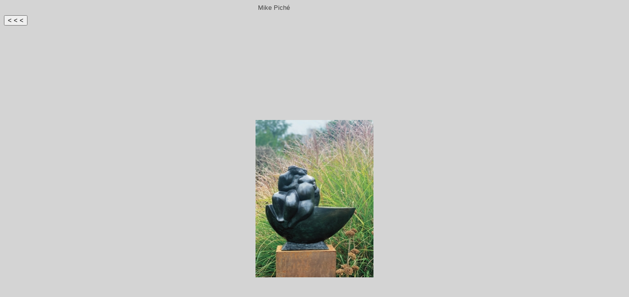

--- FILE ---
content_type: text/html
request_url: http://galeriedekapberg.nl/jaar/2023/2023_t05k02.html
body_size: 394
content:
<html>
<head>
<title>GDK | T05K02</title>
<meta http-equiv="content-type" content="text/html;charset=ISO-8859-1">
<LINK REL="StyleSheet" HREF="../../common.css" type="text/css">
</head>

<body bgcolor="#D4D4D4">

<P align="center"><font color="#434343">Mike Pich&eacute;</font></P> 

<button onclick="history.back()">< < <</button>

<table border="0" cellpadding="0" cellspacing="0" width="100%" height="100%">
<tr height="100%">
<td valign="middle" align="center" width="100%" height="100%"><img src="images/foto 2023_t05k02.jpg" width="240" height="320" border="0"></td>
</tr>
</table>

	</body>
</html>

--- FILE ---
content_type: text/css
request_url: http://galeriedekapberg.nl/common.css
body_size: 601
content:
/*Style sheet GDK www  body bgcolor="#D4D4D4", headers "#434343"*/

BODY{font-size:10pt;font-family:Verdana,Arial,Helvetica;color:#000000;}

H1{font-size:48pt;font-family:Times;margin-left:30;margin-right:10%;margin-bottom:10px;margin-top:10px;}
H2{font-size:14pt;font-family:Verdana,Arial,Helvetica;margin-left:25;margin-right:10%;margin-bottom:10px;margin-top:50px;}
H3{font-size:10pt;font-family:Verdana,Arial,Helvetica;margin-left:25;margin-right:10%;margin-bottom:2px;margin-top:10px;}
H4{font-size:10pt;margin-left:5%;margin-right:10%;margin-bottom:2px;margin-top:5px;}
H6{font-size:18pt;font-family:Verdana,Arial,Helvetica;text-align:right;margin-left:30;margin-right:10%;margin-bottom:0px;margin-top:0px;}
P{	
	line-height:1.2;
	margin-left:25;
	margin-right:15%;
	margin-bottom:8px;
	margin-top:6px;
}
UL{
	margin-left:10;
	margin-right:5;
	line-height:1.2;
	margin-bottom:8px;
	margin-top:0px;
}
OL{
	margin-left:10%;
	margin-right:15%;
	line-height:1.2;
	margin-bottom:8px;
	margin-top:0px;
}
A:link img, A:visited img {border-color: #D4D4D4;}
A:hover img  {border-color: #AAAAAA;}

PRE{font-family:Courier New,monospace;margin-bottom:5px; margin-top:0px;}
TT{font-family:Courier New,monospace;}
SUP{font-size:8pt;}
SUB{font-size:8pt;}
A{color:#003399;}
A:Visited{color:"#434343";}
A:Active{color:"#434343";}
A:Hover{text-decoration:underline;color:"Teal";}

.content{
	position:absolute;
	top:60;
	z-index: 3;
}

.fl{font-size:24pt;}
.smallcaps{font-size:8pt;text-transform : uppercase;}
.small{font-size:8pt;}
.abstract{font-size:28pt;}
.margins{margin-left:15;margin-right:5;}
.broadmargins{margin-left:10%;margin-right: 15%;}
.listHeader{margin-left:5%; margin-bottom:0px;}